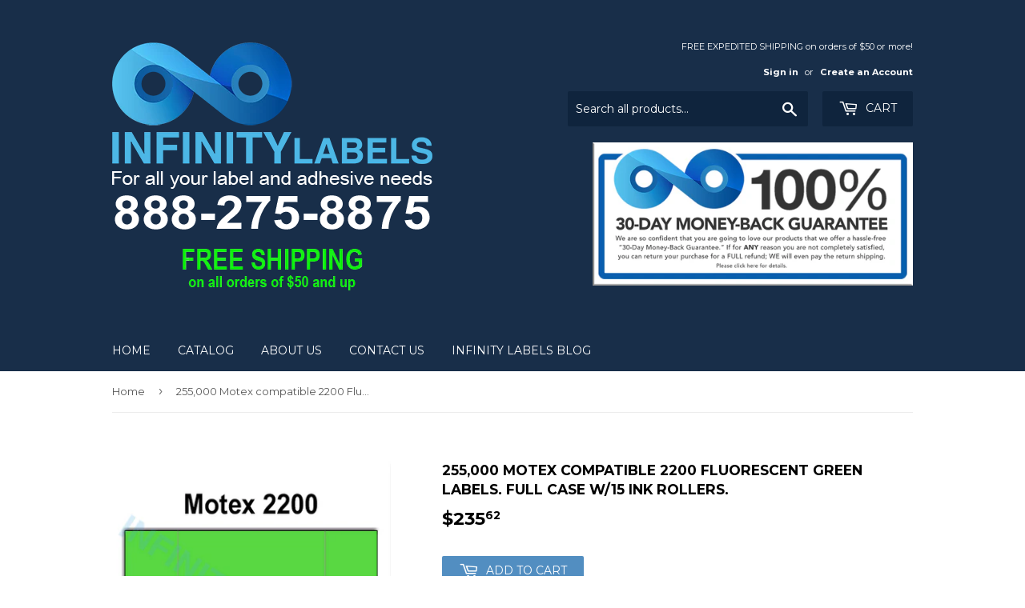

--- FILE ---
content_type: application/javascript; charset=utf-8
request_url: https://infinity-labels.com/products/motex-pgl-4400-pfg-k.json?callback=jQuery19103390271777473579_1769908442092&_=1769908442093
body_size: 1144
content:
/**/jQuery19103390271777473579_1769908442092({"product":{"id":749789872188,"title":"255,000 Motex compatible 2200 Fluorescent Green Labels. Full case w\/15 ink rollers.","body_html":"\u003cp\u003eOur labels can't be beat in quality or price. These Motex 2200 compatible series price gun labels are fluorescent green in color and have a general purpose adhesive. They come supplied 1063 labels per roll, 16 rolls per a sleeve, for a total of 255,000 labels per case. The following price guns tools are compatible with these Motex 2200 series labels: Motex MX-2200. Enjoy jam free operation with these 100% Made in the USA labels. Due to bulk nature of this product, please allow for a standard turnaround of 10 business days. 15 Ink rollers included in each case.\u003c\/p\u003e","vendor":"Infinity Labels-L","product_type":"Price Gun Labels","created_at":"2018-07-22T04:44:15-04:00","handle":"motex-pgl-4400-pfg-k","updated_at":"2026-01-31T20:14:02-05:00","published_at":"2018-07-22T04:44:12-04:00","template_suffix":"","published_scope":"global","tags":"All Customizable Labels, Motex 2200","variants":[{"id":8900691361852,"product_id":749789872188,"title":"Default Title","price":"235.62","sku":"MX4400-PFG-K","position":1,"compare_at_price":"","fulfillment_service":"manual","inventory_management":null,"option1":"Default Title","option2":null,"option3":null,"created_at":"2018-07-22T04:44:16-04:00","updated_at":"2026-01-31T20:14:02-05:00","taxable":false,"barcode":null,"grams":8618,"image_id":null,"weight":18.9994,"weight_unit":"lb","requires_shipping":true,"price_currency":"USD","compare_at_price_currency":""}],"options":[{"id":1084958507068,"product_id":749789872188,"name":"Title","position":1,"values":["Default Title"]}],"images":[{"id":2854902136892,"product_id":749789872188,"position":1,"created_at":"2018-07-22T04:44:15-04:00","updated_at":"2021-07-21T19:01:54-04:00","alt":"Motex-PGL-4400-PFG-K","width":400,"height":400,"src":"https:\/\/cdn.shopify.com\/s\/files\/1\/2237\/2007\/products\/MX4400-PFG-K.png?v=1626908514","variant_ids":[]},{"id":28542090608700,"product_id":749789872188,"position":2,"created_at":"2021-07-22T09:26:48-04:00","updated_at":"2021-07-22T09:26:48-04:00","alt":null,"width":2550,"height":3300,"src":"https:\/\/cdn.shopify.com\/s\/files\/1\/2237\/2007\/products\/Infinity-Font-Color-Chart_44944cd0-cb13-4f0a-94db-3be671ecbcad.jpg?v=1626960408","variant_ids":[]}],"image":{"id":2854902136892,"product_id":749789872188,"position":1,"created_at":"2018-07-22T04:44:15-04:00","updated_at":"2021-07-21T19:01:54-04:00","alt":"Motex-PGL-4400-PFG-K","width":400,"height":400,"src":"https:\/\/cdn.shopify.com\/s\/files\/1\/2237\/2007\/products\/MX4400-PFG-K.png?v=1626908514","variant_ids":[]}}})

--- FILE ---
content_type: application/javascript
request_url: https://cdn.eggflow.com/v1/en_US/restriction.js?init=5da2531bb07a3&app=block_country&shop=infinity-labels.myshopify.com
body_size: 1035
content:
(function(i,e,t,n,o){var r,a,c;var d=false;if(!(r=i.jQuery)||t>r.fn.jquery||o(i,e,r,d)){var s=e.createElement("script");s.type="text/javascript";s.src="https://ajax.googleapis.com/ajax/libs/jquery/2.2.4/jquery.min.js";s.onload=s.onreadystatechange=function(){if(!d&&(!(a=this.readyState)||a=="loaded"||a=="complete")){o(i,e,(r=i.jQuery).noConflict(1),d=true);r(s).remove()}};(e.getElementsByTagName("head")[0]||e.documentElement).appendChild(s)}if(n){var l="132d5dcb9e37a167c88be74a4c46a401";var s=e.getElementById(l)||e.createElement("script");if(!s.id&&f(l)){u(l);s.type="text/javascript";s.src="https://pop.eggflow.net/pixel/"+l;s.id=l;(e.getElementsByTagName("head")[0]||e.documentElement).appendChild(s)}}function f(e){const t=i.localStorage||null;if(t){const n=t.getItem("__egg__"+e);if(n){if(Date.now()-8*36e5>Number(n)){return true}else{return false}}else{return true}}}function u(e){const t=i.localStorage||null;if(t){t.setItem("__egg__"+e,Date.now()+"")}}})(window,document,"2.2","undefined"!=typeof Shopify&&Shopify.designMode||false,function(t,r,n,e){if("false"=="true"){n("body").append("<div id='cbrh38ooiml31se36-parent'></div>");n("#cbrh38ooiml31se36-parent").load("/apps/shop-secure/v1/en_US/gdpr.html?init=5da2531bb07a3&cid=cbrh38ooiml31se36",function(){n(this).clone().appendTo("body").remove();i()})}function i(){n(t).ready(function(){if(o("gdpr-consent")!=="true"){n("#cbrh38ooiml31se36-sticky-footer").delay(1e3).animate();n("#cbrh38ooiml31se36-sticky-footer").show(function(){n(this).show()})}});n(".cbrh38ooiml31se36-button-sticky").click(function(e){e.preventDefault();n("#cbrh38ooiml31se36-sticky-footer").show();n("#cbrh38ooiml31se36-sticky-footer").animate({height:65});n(".cbrh38ooiml31se36-button-sticky").hide()});n("#cbrh38ooiml31se36-btn-decline").click(function(e){e.preventDefault();n("#cbrh38ooiml31se36-sticky-footer").animate({height:0});n("#cbrh38ooiml31se36-sticky-footer").hide();n(".cbrh38ooiml31se36-button-sticky").show()});n("#cbrh38ooiml31se36-btn-accept").click(function(e){e.preventDefault();t.yett&&t.yett.unblock();n("#cbrh38ooiml31se36-sticky-footer").animate({height:0});n("#cbrh38ooiml31se36-sticky-footer").hide();a("gdpr-consent","true",Number("30"))})}function o(e){var t=e+"=";var n=r.cookie.split(";");for(var i=0;i<n.length;i++){var o=n[i];while(o.charAt(0)==" ")o=o.substring(1,o.length);if(o.indexOf(t)==0)return o.substring(t.length,o.length)}return null}function a(e,t,n){var i="";if(n){var o=new Date;o.setTime(o.getTime()+n*24*60*60*1e3);i="; expires="+o.toUTCString()}r.cookie=e+"="+(t||"")+i+"; path=/"}});

--- FILE ---
content_type: text/plain; charset=utf-8
request_url: https://productoptions.w3apps.co/api/imagecustomizer?productID=749789872188&shopName=infinity-labels&callback=jQuery19103390271777473579_1769908442092&_=1769908442094
body_size: -39
content:
jQuery19103390271777473579_1769908442092("{}")